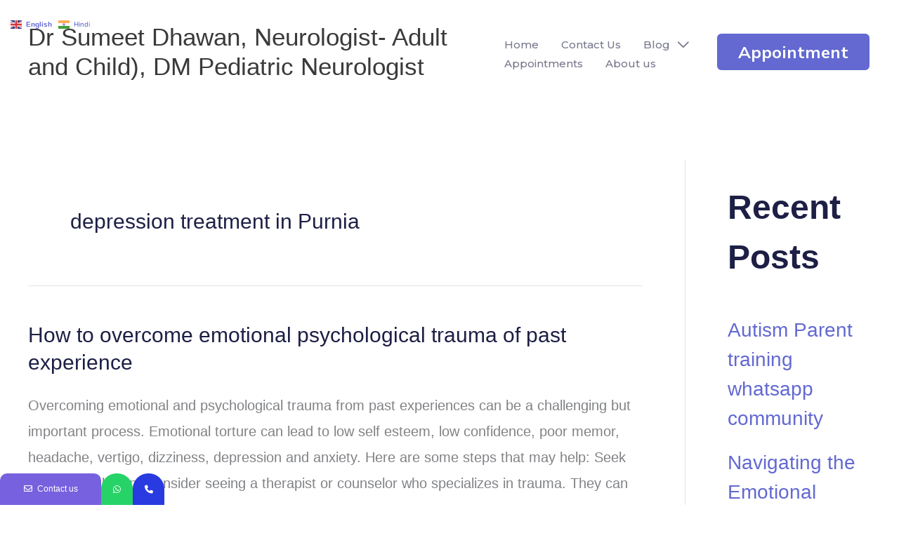

--- FILE ---
content_type: text/html; charset=UTF-8
request_url: https://drsumeet.com/tag/depression-treatment-in-purnia/
body_size: 15182
content:
<!DOCTYPE html>
<html lang="en-US">
<head>
<meta charset="UTF-8">
<meta name="viewport" content="width=device-width, initial-scale=1">
	<link rel="profile" href="https://gmpg.org/xfn/11"> 
				<style>								
					form#stickyelements-form input::-moz-placeholder{
						color: #4F4F4F;
					} 
					form#stickyelements-form input::-ms-input-placeholder{
						color: #4F4F4F					} 
					form#stickyelements-form input::-webkit-input-placeholder{
						color: #4F4F4F					}
					form#stickyelements-form input::placeholder{
						color: #4F4F4F					}
					form#stickyelements-form textarea::placeholder {
						color: #4F4F4F					}
					form#stickyelements-form textarea::-moz-placeholder {
						color: #4F4F4F					}					
			</style>	
			<meta name='robots' content='index, follow, max-image-preview:large, max-snippet:-1, max-video-preview:-1' />

		<!-- Meta Tag Manager -->
		<meta name="keywords" content="migraine specialist " />
		<!-- / Meta Tag Manager -->

	<!-- This site is optimized with the Yoast SEO plugin v26.7 - https://yoast.com/wordpress/plugins/seo/ -->
	<title>depression treatment in Purnia Archives - Dr Sumeet Dhawan, Neurologist- Adult and Child), DM Pediatric Neurologist</title>
	<link rel="canonical" href="https://drsumeet.com/tag/depression-treatment-in-purnia/" />
	<meta property="og:locale" content="en_US" />
	<meta property="og:type" content="article" />
	<meta property="og:title" content="depression treatment in Purnia Archives - Dr Sumeet Dhawan, Neurologist- Adult and Child), DM Pediatric Neurologist" />
	<meta property="og:url" content="https://drsumeet.com/tag/depression-treatment-in-purnia/" />
	<meta property="og:site_name" content="Dr Sumeet Dhawan, Neurologist- Adult and Child), DM Pediatric Neurologist" />
	<meta name="twitter:card" content="summary_large_image" />
	<script type="application/ld+json" class="yoast-schema-graph">{"@context":"https://schema.org","@graph":[{"@type":"CollectionPage","@id":"https://drsumeet.com/tag/depression-treatment-in-purnia/","url":"https://drsumeet.com/tag/depression-treatment-in-purnia/","name":"depression treatment in Purnia Archives - Dr Sumeet Dhawan, Neurologist- Adult and Child), DM Pediatric Neurologist","isPartOf":{"@id":"https://drsumeet.com/#website"},"breadcrumb":{"@id":"https://drsumeet.com/tag/depression-treatment-in-purnia/#breadcrumb"},"inLanguage":"en-US"},{"@type":"BreadcrumbList","@id":"https://drsumeet.com/tag/depression-treatment-in-purnia/#breadcrumb","itemListElement":[{"@type":"ListItem","position":1,"name":"Home","item":"https://drsumeet.com/"},{"@type":"ListItem","position":2,"name":"depression treatment in Purnia"}]},{"@type":"WebSite","@id":"https://drsumeet.com/#website","url":"https://drsumeet.com/","name":"drsumeet.com","description":"Neurologist in Chandigarh Panchkula Mohali","publisher":{"@id":"https://drsumeet.com/#/schema/person/e7a0ec0b4f24ff91ddf6de8f6f7c2469"},"potentialAction":[{"@type":"SearchAction","target":{"@type":"EntryPoint","urlTemplate":"https://drsumeet.com/?s={search_term_string}"},"query-input":{"@type":"PropertyValueSpecification","valueRequired":true,"valueName":"search_term_string"}}],"inLanguage":"en-US"},{"@type":["Person","Organization"],"@id":"https://drsumeet.com/#/schema/person/e7a0ec0b4f24ff91ddf6de8f6f7c2469","name":"srd.sumeet@gmail.com","image":{"@type":"ImageObject","inLanguage":"en-US","@id":"https://drsumeet.com/#/schema/person/image/","url":"https://secure.gravatar.com/avatar/14141f53364827cb2bbeb0a2c5c339624fdf3f53f1f7d78fd6d09565ba1ce912?s=96&d=mm&r=g","contentUrl":"https://secure.gravatar.com/avatar/14141f53364827cb2bbeb0a2c5c339624fdf3f53f1f7d78fd6d09565ba1ce912?s=96&d=mm&r=g","caption":"srd.sumeet@gmail.com"},"logo":{"@id":"https://drsumeet.com/#/schema/person/image/"},"sameAs":["http://drsumeet.com"]}]}</script>
	<!-- / Yoast SEO plugin. -->


<link rel='dns-prefetch' href='//stats.wp.com' />
<link rel='dns-prefetch' href='//fonts.googleapis.com' />
<link rel="alternate" type="application/rss+xml" title="Dr Sumeet Dhawan, Neurologist- Adult and Child), DM Pediatric Neurologist &raquo; Feed" href="https://drsumeet.com/feed/" />
<link rel="alternate" type="application/rss+xml" title="Dr Sumeet Dhawan, Neurologist- Adult and Child), DM Pediatric Neurologist &raquo; Comments Feed" href="https://drsumeet.com/comments/feed/" />
<link rel="alternate" type="application/rss+xml" title="Dr Sumeet Dhawan, Neurologist- Adult and Child), DM Pediatric Neurologist &raquo; depression treatment in Purnia Tag Feed" href="https://drsumeet.com/tag/depression-treatment-in-purnia/feed/" />
		<!-- This site uses the Google Analytics by MonsterInsights plugin v9.11.1 - Using Analytics tracking - https://www.monsterinsights.com/ -->
							<script src="//www.googletagmanager.com/gtag/js?id=G-E8CNVKSK33"  data-cfasync="false" data-wpfc-render="false" async></script>
			<script data-cfasync="false" data-wpfc-render="false">
				var mi_version = '9.11.1';
				var mi_track_user = true;
				var mi_no_track_reason = '';
								var MonsterInsightsDefaultLocations = {"page_location":"https:\/\/drsumeet.com\/tag\/depression-treatment-in-purnia\/"};
								if ( typeof MonsterInsightsPrivacyGuardFilter === 'function' ) {
					var MonsterInsightsLocations = (typeof MonsterInsightsExcludeQuery === 'object') ? MonsterInsightsPrivacyGuardFilter( MonsterInsightsExcludeQuery ) : MonsterInsightsPrivacyGuardFilter( MonsterInsightsDefaultLocations );
				} else {
					var MonsterInsightsLocations = (typeof MonsterInsightsExcludeQuery === 'object') ? MonsterInsightsExcludeQuery : MonsterInsightsDefaultLocations;
				}

								var disableStrs = [
										'ga-disable-G-E8CNVKSK33',
									];

				/* Function to detect opted out users */
				function __gtagTrackerIsOptedOut() {
					for (var index = 0; index < disableStrs.length; index++) {
						if (document.cookie.indexOf(disableStrs[index] + '=true') > -1) {
							return true;
						}
					}

					return false;
				}

				/* Disable tracking if the opt-out cookie exists. */
				if (__gtagTrackerIsOptedOut()) {
					for (var index = 0; index < disableStrs.length; index++) {
						window[disableStrs[index]] = true;
					}
				}

				/* Opt-out function */
				function __gtagTrackerOptout() {
					for (var index = 0; index < disableStrs.length; index++) {
						document.cookie = disableStrs[index] + '=true; expires=Thu, 31 Dec 2099 23:59:59 UTC; path=/';
						window[disableStrs[index]] = true;
					}
				}

				if ('undefined' === typeof gaOptout) {
					function gaOptout() {
						__gtagTrackerOptout();
					}
				}
								window.dataLayer = window.dataLayer || [];

				window.MonsterInsightsDualTracker = {
					helpers: {},
					trackers: {},
				};
				if (mi_track_user) {
					function __gtagDataLayer() {
						dataLayer.push(arguments);
					}

					function __gtagTracker(type, name, parameters) {
						if (!parameters) {
							parameters = {};
						}

						if (parameters.send_to) {
							__gtagDataLayer.apply(null, arguments);
							return;
						}

						if (type === 'event') {
														parameters.send_to = monsterinsights_frontend.v4_id;
							var hookName = name;
							if (typeof parameters['event_category'] !== 'undefined') {
								hookName = parameters['event_category'] + ':' + name;
							}

							if (typeof MonsterInsightsDualTracker.trackers[hookName] !== 'undefined') {
								MonsterInsightsDualTracker.trackers[hookName](parameters);
							} else {
								__gtagDataLayer('event', name, parameters);
							}
							
						} else {
							__gtagDataLayer.apply(null, arguments);
						}
					}

					__gtagTracker('js', new Date());
					__gtagTracker('set', {
						'developer_id.dZGIzZG': true,
											});
					if ( MonsterInsightsLocations.page_location ) {
						__gtagTracker('set', MonsterInsightsLocations);
					}
										__gtagTracker('config', 'G-E8CNVKSK33', {"forceSSL":"true","link_attribution":"true"} );
										window.gtag = __gtagTracker;										(function () {
						/* https://developers.google.com/analytics/devguides/collection/analyticsjs/ */
						/* ga and __gaTracker compatibility shim. */
						var noopfn = function () {
							return null;
						};
						var newtracker = function () {
							return new Tracker();
						};
						var Tracker = function () {
							return null;
						};
						var p = Tracker.prototype;
						p.get = noopfn;
						p.set = noopfn;
						p.send = function () {
							var args = Array.prototype.slice.call(arguments);
							args.unshift('send');
							__gaTracker.apply(null, args);
						};
						var __gaTracker = function () {
							var len = arguments.length;
							if (len === 0) {
								return;
							}
							var f = arguments[len - 1];
							if (typeof f !== 'object' || f === null || typeof f.hitCallback !== 'function') {
								if ('send' === arguments[0]) {
									var hitConverted, hitObject = false, action;
									if ('event' === arguments[1]) {
										if ('undefined' !== typeof arguments[3]) {
											hitObject = {
												'eventAction': arguments[3],
												'eventCategory': arguments[2],
												'eventLabel': arguments[4],
												'value': arguments[5] ? arguments[5] : 1,
											}
										}
									}
									if ('pageview' === arguments[1]) {
										if ('undefined' !== typeof arguments[2]) {
											hitObject = {
												'eventAction': 'page_view',
												'page_path': arguments[2],
											}
										}
									}
									if (typeof arguments[2] === 'object') {
										hitObject = arguments[2];
									}
									if (typeof arguments[5] === 'object') {
										Object.assign(hitObject, arguments[5]);
									}
									if ('undefined' !== typeof arguments[1].hitType) {
										hitObject = arguments[1];
										if ('pageview' === hitObject.hitType) {
											hitObject.eventAction = 'page_view';
										}
									}
									if (hitObject) {
										action = 'timing' === arguments[1].hitType ? 'timing_complete' : hitObject.eventAction;
										hitConverted = mapArgs(hitObject);
										__gtagTracker('event', action, hitConverted);
									}
								}
								return;
							}

							function mapArgs(args) {
								var arg, hit = {};
								var gaMap = {
									'eventCategory': 'event_category',
									'eventAction': 'event_action',
									'eventLabel': 'event_label',
									'eventValue': 'event_value',
									'nonInteraction': 'non_interaction',
									'timingCategory': 'event_category',
									'timingVar': 'name',
									'timingValue': 'value',
									'timingLabel': 'event_label',
									'page': 'page_path',
									'location': 'page_location',
									'title': 'page_title',
									'referrer' : 'page_referrer',
								};
								for (arg in args) {
																		if (!(!args.hasOwnProperty(arg) || !gaMap.hasOwnProperty(arg))) {
										hit[gaMap[arg]] = args[arg];
									} else {
										hit[arg] = args[arg];
									}
								}
								return hit;
							}

							try {
								f.hitCallback();
							} catch (ex) {
							}
						};
						__gaTracker.create = newtracker;
						__gaTracker.getByName = newtracker;
						__gaTracker.getAll = function () {
							return [];
						};
						__gaTracker.remove = noopfn;
						__gaTracker.loaded = true;
						window['__gaTracker'] = __gaTracker;
					})();
									} else {
										console.log("");
					(function () {
						function __gtagTracker() {
							return null;
						}

						window['__gtagTracker'] = __gtagTracker;
						window['gtag'] = __gtagTracker;
					})();
									}
			</script>
							<!-- / Google Analytics by MonsterInsights -->
		<style id='wp-img-auto-sizes-contain-inline-css'>
img:is([sizes=auto i],[sizes^="auto," i]){contain-intrinsic-size:3000px 1500px}
/*# sourceURL=wp-img-auto-sizes-contain-inline-css */
</style>
<style id='create-block-ea-blocks-style-inline-css'>
.wp-block-create-block-ea-blocks{background-color:#21759b;color:#fff;padding:2px}

/*# sourceURL=https://drsumeet.com/wp-content/plugins/easy-appointments/ea-blocks/build/ea-blocks/style-index.css */
</style>
<style id='ea-blocks-ea-fullcalendar-style-inline-css'>
.wp-block-create-block-ea-blocks{background-color:#21759b;color:#fff;padding:2px}

/*# sourceURL=https://drsumeet.com/wp-content/plugins/easy-appointments/ea-blocks/build/ea-fullcalendar/style-index.css */
</style>
<style id='jetpack-sharing-buttons-style-inline-css'>
.jetpack-sharing-buttons__services-list{display:flex;flex-direction:row;flex-wrap:wrap;gap:0;list-style-type:none;margin:5px;padding:0}.jetpack-sharing-buttons__services-list.has-small-icon-size{font-size:12px}.jetpack-sharing-buttons__services-list.has-normal-icon-size{font-size:16px}.jetpack-sharing-buttons__services-list.has-large-icon-size{font-size:24px}.jetpack-sharing-buttons__services-list.has-huge-icon-size{font-size:36px}@media print{.jetpack-sharing-buttons__services-list{display:none!important}}.editor-styles-wrapper .wp-block-jetpack-sharing-buttons{gap:0;padding-inline-start:0}ul.jetpack-sharing-buttons__services-list.has-background{padding:1.25em 2.375em}
/*# sourceURL=https://drsumeet.com/wp-content/plugins/jetpack/_inc/blocks/sharing-buttons/view.css */
</style>
<link rel='stylesheet' id='wpo_min-header-0-css' href='https://drsumeet.com/wp-content/cache/wpo-minify/1767772808/assets/wpo-minify-header-68b3bfdc.min.css' media='all' />
<script id="jquery-js-after">
!function($){"use strict";$(document).ready(function(){$(this).scrollTop()>100&&$(".hfe-scroll-to-top-wrap").removeClass("hfe-scroll-to-top-hide"),$(window).scroll(function(){$(this).scrollTop()<100?$(".hfe-scroll-to-top-wrap").fadeOut(300):$(".hfe-scroll-to-top-wrap").fadeIn(300)}),$(".hfe-scroll-to-top-wrap").on("click",function(){$("html, body").animate({scrollTop:0},300);return!1})})}(jQuery);
!function($){'use strict';$(document).ready(function(){var bar=$('.hfe-reading-progress-bar');if(!bar.length)return;$(window).on('scroll',function(){var s=$(window).scrollTop(),d=$(document).height()-$(window).height(),p=d? s/d*100:0;bar.css('width',p+'%')});});}(jQuery);
//# sourceURL=jquery-js-after
</script>
<script src="https://drsumeet.com/wp-content/cache/wpo-minify/1767772808/assets/wpo-minify-header-8ddb0904.min.js" id="wpo_min-header-0-js"></script>
<script src="https://drsumeet.com/wp-content/cache/wpo-minify/1767772808/assets/wpo-minify-header-ceb60cc1.min.js" id="wpo_min-header-1-js" async data-wp-strategy="async"></script>
<script src="https://drsumeet.com/wp-content/cache/wpo-minify/1767772808/assets/wpo-minify-header-06691fe9.min.js" id="wpo_min-header-2-js"></script>
<link rel="https://api.w.org/" href="https://drsumeet.com/wp-json/" /><link rel="alternate" title="JSON" type="application/json" href="https://drsumeet.com/wp-json/wp/v2/tags/1114" /><link rel="EditURI" type="application/rsd+xml" title="RSD" href="https://drsumeet.com/xmlrpc.php?rsd" />
<meta name="generator" content="WordPress 6.9" />
	<style>img#wpstats{display:none}</style>
		<meta name="generator" content="Elementor 3.34.1; features: e_font_icon_svg, additional_custom_breakpoints; settings: css_print_method-external, google_font-enabled, font_display-auto">
			<style>
				.e-con.e-parent:nth-of-type(n+4):not(.e-lazyloaded):not(.e-no-lazyload),
				.e-con.e-parent:nth-of-type(n+4):not(.e-lazyloaded):not(.e-no-lazyload) * {
					background-image: none !important;
				}
				@media screen and (max-height: 1024px) {
					.e-con.e-parent:nth-of-type(n+3):not(.e-lazyloaded):not(.e-no-lazyload),
					.e-con.e-parent:nth-of-type(n+3):not(.e-lazyloaded):not(.e-no-lazyload) * {
						background-image: none !important;
					}
				}
				@media screen and (max-height: 640px) {
					.e-con.e-parent:nth-of-type(n+2):not(.e-lazyloaded):not(.e-no-lazyload),
					.e-con.e-parent:nth-of-type(n+2):not(.e-lazyloaded):not(.e-no-lazyload) * {
						background-image: none !important;
					}
				}
			</style>
			<!-- Call Now Button 1.5.5 (https://callnowbutton.com) [renderer:cloud, id:domain_481f957a_0366_477e_b5e2_e0c5b933eac1]-->
<script data-cnb-version="1.5.5" type="text/javascript" async="async" src="https://user.callnowbutton.com/domain_481f957a_0366_477e_b5e2_e0c5b933eac1.js"></script>
</head>

<body itemtype='https://schema.org/Blog' itemscope='itemscope' class="archive tag tag-depression-treatment-in-purnia tag-1114 wp-embed-responsive wp-theme-astra eio-default ehf-template-astra ehf-stylesheet-astra ast-desktop ast-plain-container ast-right-sidebar astra-4.12.0 group-blog ast-inherit-site-logo-transparent ast-hfb-header elementor-default elementor-kit-8">

<a
	class="skip-link screen-reader-text"
	href="#content">
		Skip to content</a>

<div
class="hfeed site" id="page">
			<header
		class="site-header ast-primary-submenu-animation-fade header-main-layout-1 ast-primary-menu-enabled ast-logo-title-inline ast-hide-custom-menu-mobile ast-builder-menu-toggle-icon ast-mobile-header-inline" id="masthead" itemtype="https://schema.org/WPHeader" itemscope="itemscope" itemid="#masthead"		>
			<div id="ast-desktop-header" data-toggle-type="dropdown">
		<div class="ast-main-header-wrap main-header-bar-wrap ">
		<div class="ast-primary-header-bar ast-primary-header main-header-bar site-header-focus-item" data-section="section-primary-header-builder">
						<div class="site-primary-header-wrap ast-builder-grid-row-container site-header-focus-item ast-container" data-section="section-primary-header-builder">
				<div class="ast-builder-grid-row ast-builder-grid-row-has-sides ast-builder-grid-row-no-center">
											<div class="site-header-primary-section-left site-header-section ast-flex site-header-section-left">
									<div class="ast-builder-layout-element ast-flex site-header-focus-item" data-section="title_tagline">
							<div
				class="site-branding ast-site-identity" itemtype="https://schema.org/Organization" itemscope="itemscope"				>
					<div class="ast-site-title-wrap">
						<span class="site-title" itemprop="name">
				<a href="https://drsumeet.com/" rel="home" itemprop="url" >
					Dr Sumeet Dhawan, Neurologist- Adult and Child), DM Pediatric Neurologist
				</a>
			</span>
						
				</div>				</div>
			<!-- .site-branding -->
					</div>
				<div class="ast-builder-menu-1 ast-builder-menu ast-flex ast-builder-menu-1-focus-item ast-builder-layout-element site-header-focus-item" data-section="section-hb-menu-1">
			<div class="ast-main-header-bar-alignment"><div class="main-header-bar-navigation"><nav class="site-navigation ast-flex-grow-1 navigation-accessibility site-header-focus-item" id="primary-site-navigation-desktop" aria-label="Primary Site Navigation" itemtype="https://schema.org/SiteNavigationElement" itemscope="itemscope"><div class="main-navigation ast-inline-flex"><ul id="ast-hf-menu-1" class="main-header-menu ast-menu-shadow ast-nav-menu ast-flex  submenu-with-border astra-menu-animation-fade  stack-on-mobile"><li id="menu-item-441" class="menu-item menu-item-type-post_type menu-item-object-page menu-item-home menu-item-441"><a href="https://drsumeet.com/" class="menu-link">Home</a></li>
<li id="menu-item-529" class="menu-item menu-item-type-post_type menu-item-object-page menu-item-529"><a href="https://drsumeet.com/contact-us/" class="menu-link">Contact Us</a></li>
<li id="menu-item-771" class="menu-item menu-item-type-post_type menu-item-object-page current_page_parent menu-item-has-children menu-item-771"><a aria-expanded="false" href="https://drsumeet.com/blog/" class="menu-link">Blog</a><button class="ast-menu-toggle" aria-expanded="false" aria-label="Toggle Menu"><span class="ast-icon icon-arrow"></span></button>
<ul class="sub-menu">
	<li id="menu-item-1633" class="menu-item menu-item-type-taxonomy menu-item-object-category menu-item-1633"><a href="https://drsumeet.com/category/asd-autism/" class="menu-link">Autism</a></li>
	<li id="menu-item-1634" class="menu-item menu-item-type-taxonomy menu-item-object-category menu-item-1634"><a href="https://drsumeet.com/category/epilepsy-seizures-and-fits/" class="menu-link">Epilepsy, Seizures and Fits</a></li>
</ul>
</li>
<li id="menu-item-900" class="menu-item menu-item-type-post_type menu-item-object-page menu-item-900"><a href="https://drsumeet.com/appointments/" class="menu-link">Appointments</a></li>
<li id="menu-item-772" class="menu-item menu-item-type-post_type menu-item-object-page menu-item-772"><a href="https://drsumeet.com/about-us/" class="menu-link">About us</a></li>
</ul></div></nav></div></div>		</div>
								</div>
																								<div class="site-header-primary-section-right site-header-section ast-flex ast-grid-right-section">
										<div class="ast-builder-layout-element ast-flex site-header-focus-item ast-header-button-1" data-section="section-hb-button-1">
			<div class="ast-builder-button-wrap ast-builder-button-size-"><a class="ast-custom-button-link" href="https://rzp.io/l/QnXtB3Lf" target="_blank"  role="button" aria-label="Appointment" >
				<div class="ast-custom-button">Appointment</div>
			</a><a class="menu-link" href="https://rzp.io/l/QnXtB3Lf" target="_blank" >Appointment</a></div>		</div>
									</div>
												</div>
					</div>
								</div>
			</div>
	</div> <!-- Main Header Bar Wrap -->
<div id="ast-mobile-header" class="ast-mobile-header-wrap " data-type="dropdown">
		<div class="ast-main-header-wrap main-header-bar-wrap" >
		<div class="ast-primary-header-bar ast-primary-header main-header-bar site-primary-header-wrap site-header-focus-item ast-builder-grid-row-layout-default ast-builder-grid-row-tablet-layout-default ast-builder-grid-row-mobile-layout-default" data-section="section-primary-header-builder">
									<div class="ast-builder-grid-row ast-builder-grid-row-has-sides ast-builder-grid-row-no-center">
													<div class="site-header-primary-section-left site-header-section ast-flex site-header-section-left">
										<div class="ast-builder-layout-element ast-flex site-header-focus-item" data-section="title_tagline">
							<div
				class="site-branding ast-site-identity" itemtype="https://schema.org/Organization" itemscope="itemscope"				>
					<div class="ast-site-title-wrap">
						<span class="site-title" itemprop="name">
				<a href="https://drsumeet.com/" rel="home" itemprop="url" >
					Dr Sumeet Dhawan, Neurologist- Adult and Child), DM Pediatric Neurologist
				</a>
			</span>
						
				</div>				</div>
			<!-- .site-branding -->
					</div>
									</div>
																									<div class="site-header-primary-section-right site-header-section ast-flex ast-grid-right-section">
										<div class="ast-builder-layout-element ast-flex site-header-focus-item" data-section="section-header-mobile-trigger">
						<div class="ast-button-wrap">
				<button type="button" class="menu-toggle main-header-menu-toggle ast-mobile-menu-trigger-outline"   aria-expanded="false" aria-label="Main menu toggle">
					<span class="mobile-menu-toggle-icon">
						<span aria-hidden="true" class="ahfb-svg-iconset ast-inline-flex svg-baseline"><svg class='ast-mobile-svg ast-menu-svg' fill='currentColor' version='1.1' xmlns='http://www.w3.org/2000/svg' width='24' height='24' viewBox='0 0 24 24'><path d='M3 13h18c0.552 0 1-0.448 1-1s-0.448-1-1-1h-18c-0.552 0-1 0.448-1 1s0.448 1 1 1zM3 7h18c0.552 0 1-0.448 1-1s-0.448-1-1-1h-18c-0.552 0-1 0.448-1 1s0.448 1 1 1zM3 19h18c0.552 0 1-0.448 1-1s-0.448-1-1-1h-18c-0.552 0-1 0.448-1 1s0.448 1 1 1z'></path></svg></span><span aria-hidden="true" class="ahfb-svg-iconset ast-inline-flex svg-baseline"><svg class='ast-mobile-svg ast-close-svg' fill='currentColor' version='1.1' xmlns='http://www.w3.org/2000/svg' width='24' height='24' viewBox='0 0 24 24'><path d='M5.293 6.707l5.293 5.293-5.293 5.293c-0.391 0.391-0.391 1.024 0 1.414s1.024 0.391 1.414 0l5.293-5.293 5.293 5.293c0.391 0.391 1.024 0.391 1.414 0s0.391-1.024 0-1.414l-5.293-5.293 5.293-5.293c0.391-0.391 0.391-1.024 0-1.414s-1.024-0.391-1.414 0l-5.293 5.293-5.293-5.293c-0.391-0.391-1.024-0.391-1.414 0s-0.391 1.024 0 1.414z'></path></svg></span>					</span>
									</button>
			</div>
					</div>
									</div>
											</div>
						</div>
	</div>
				<div class="ast-mobile-header-content content-align-flex-start ">
						<div class="ast-builder-menu-mobile ast-builder-menu ast-builder-menu-mobile-focus-item ast-builder-layout-element site-header-focus-item" data-section="section-header-mobile-menu">
			<div class="ast-main-header-bar-alignment"><div class="main-header-bar-navigation"><nav class="site-navigation ast-flex-grow-1 navigation-accessibility site-header-focus-item" id="ast-mobile-site-navigation" aria-label="Site Navigation: Main" itemtype="https://schema.org/SiteNavigationElement" itemscope="itemscope"><div class="main-navigation"><ul id="ast-hf-mobile-menu" class="main-header-menu ast-nav-menu ast-flex  submenu-with-border astra-menu-animation-fade  stack-on-mobile"><li class="menu-item menu-item-type-post_type menu-item-object-page menu-item-home menu-item-441"><a href="https://drsumeet.com/" class="menu-link">Home</a></li>
<li class="menu-item menu-item-type-post_type menu-item-object-page menu-item-529"><a href="https://drsumeet.com/contact-us/" class="menu-link">Contact Us</a></li>
<li class="menu-item menu-item-type-post_type menu-item-object-page current_page_parent menu-item-has-children menu-item-771"><a aria-expanded="false" href="https://drsumeet.com/blog/" class="menu-link">Blog</a><button class="ast-menu-toggle" aria-expanded="false" aria-label="Toggle Menu"><span class="ast-icon icon-arrow"></span></button>
<ul class="sub-menu">
	<li class="menu-item menu-item-type-taxonomy menu-item-object-category menu-item-1633"><a href="https://drsumeet.com/category/asd-autism/" class="menu-link">Autism</a></li>
	<li class="menu-item menu-item-type-taxonomy menu-item-object-category menu-item-1634"><a href="https://drsumeet.com/category/epilepsy-seizures-and-fits/" class="menu-link">Epilepsy, Seizures and Fits</a></li>
</ul>
</li>
<li class="menu-item menu-item-type-post_type menu-item-object-page menu-item-900"><a href="https://drsumeet.com/appointments/" class="menu-link">Appointments</a></li>
<li class="menu-item menu-item-type-post_type menu-item-object-page menu-item-772"><a href="https://drsumeet.com/about-us/" class="menu-link">About us</a></li>
</ul></div></nav></div></div>		</div>
					</div>
			</div>
		</header><!-- #masthead -->
			<div id="content" class="site-content">
		<div class="ast-container">
		

	<div id="primary" class="content-area primary">

		
				<section class="ast-archive-description">
			<h1 class="page-title ast-archive-title">depression treatment in Purnia</h1>		</section>
	
					<main id="main" class="site-main">
				<div class="ast-row"><article
class="post-3507 post type-post status-publish format-standard hentry category-depression-anxiety tag-depression-treatment-in-adelaide tag-depression-treatment-in-agar-malwa tag-depression-treatment-in-agra tag-depression-treatment-in-ahmedabad tag-depression-treatment-in-ahmednagar tag-depression-treatment-in-ajmer tag-depression-treatment-in-akola tag-depression-treatment-in-aligarh tag-depression-treatment-in-alirajpur tag-depression-treatment-in-allahabad tag-depression-treatment-in-almora tag-depression-treatment-in-alwar tag-depression-treatment-in-ambala tag-depression-treatment-in-ambedkar-nagar tag-depression-treatment-in-america tag-depression-treatment-in-amethi tag-depression-treatment-in-amravati tag-depression-treatment-in-amreli tag-depression-treatment-in-amroha tag-depression-treatment-in-amsterdam tag-depression-treatment-in-anand tag-depression-treatment-in-anantnag tag-depression-treatment-in-andaman tag-depression-treatment-in-angul tag-depression-treatment-in-anuppur tag-depression-treatment-in-araria tag-depression-treatment-in-aravalli tag-depression-treatment-in-arwal tag-depression-treatment-in-ashoknagar tag-depression-treatment-in-auckland tag-depression-treatment-in-auraiya tag-depression-treatment-in-aurangabad tag-depression-treatment-in-australia tag-depression-treatment-in-azamgarh tag-depression-treatment-in-badaun tag-depression-treatment-in-bageshwar tag-depression-treatment-in-bagpat tag-depression-treatment-in-bahraich tag-depression-treatment-in-balaghat tag-depression-treatment-in-balangir tag-depression-treatment-in-balasore-baleswar tag-depression-treatment-in-ballia tag-depression-treatment-in-balod tag-depression-treatment-in-baloda-bazar tag-depression-treatment-in-balrampur tag-depression-treatment-in-banaskantha tag-depression-treatment-in-banda-district tag-depression-treatment-in-bandipora tag-depression-treatment-in-bangalore tag-depression-treatment-in-banka tag-depression-treatment-in-banswara tag-depression-treatment-in-barabanki tag-depression-treatment-in-baramulla tag-depression-treatment-in-baran tag-depression-treatment-in-bareilly tag-depression-treatment-in-bargarh tag-depression-treatment-in-barmer tag-depression-treatment-in-barnala tag-depression-treatment-in-barwan tag-depression-treatment-in-bastar tag-depression-treatment-in-basti tag-depression-treatment-in-beed tag-depression-treatment-in-begusarai tag-depression-treatment-in-bemetara tag-depression-treatment-in-betul tag-depression-treatment-in-bhadrak tag-depression-treatment-in-bhagalpur tag-depression-treatment-in-bhandara tag-depression-treatment-in-bharatpur tag-depression-treatment-in-bharuch tag-depression-treatment-in-bhatinda tag-depression-treatment-in-bhavnagar tag-depression-treatment-in-bhilwara tag-depression-treatment-in-bhind tag-depression-treatment-in-bhiwani tag-depression-treatment-in-bhojpur tag-depression-treatment-in-bhopal tag-depression-treatment-in-bhubaneshwar tag-depression-treatment-in-bihar tag-depression-treatment-in-bijapur tag-depression-treatment-in-bijnor tag-depression-treatment-in-bikaner tag-depression-treatment-in-bilaspur tag-depression-treatment-in-birmingham tag-depression-treatment-in-bokaro tag-depression-treatment-in-boston tag-depression-treatment-in-botad tag-depression-treatment-in-boudh-baudh tag-depression-treatment-in-brisbane tag-depression-treatment-in-budgam tag-depression-treatment-in-bulandshahr tag-depression-treatment-in-buldhana tag-depression-treatment-in-bundi tag-depression-treatment-in-burhanpur tag-depression-treatment-in-buxar tag-depression-treatment-in-cambridge tag-depression-treatment-in-canada tag-depression-treatment-in-chamba tag-depression-treatment-in-chamoli tag-depression-treatment-in-champawat tag-depression-treatment-in-chandaulivaranasi-dehat tag-depression-treatment-in-chandigarh tag-depression-treatment-in-chandrapur tag-depression-treatment-in-chatra tag-depression-treatment-in-chennai tag-depression-treatment-in-chhatarpur tag-depression-treatment-in-chhindwara tag-depression-treatment-in-chhota-udaipur tag-depression-treatment-in-chitrakoot tag-depression-treatment-in-chittorgarh tag-depression-treatment-in-churu tag-depression-treatment-in-cuttack tag-depression-treatment-in-dahod tag-depression-treatment-in-damoh tag-depression-treatment-in-dang tag-depression-treatment-in-dantewada tag-depression-treatment-in-darbhanga tag-depression-treatment-in-datia tag-depression-treatment-in-dausa tag-depression-treatment-in-dehradun tag-depression-treatment-in-delhi tag-depression-treatment-in-deogarh-debagarh tag-depression-treatment-in-deoghar tag-depression-treatment-in-deoria tag-depression-treatment-in-devbhoomi-dwarka tag-depression-treatment-in-dewas tag-depression-treatment-in-dhamtari tag-depression-treatment-in-dhanbad tag-depression-treatment-in-dhar tag-depression-treatment-in-dhenkanal tag-depression-treatment-in-dholpur tag-depression-treatment-in-dhule tag-depression-treatment-in-dindori tag-depression-treatment-in-doda tag-depression-treatment-in-dumka tag-depression-treatment-in-dungarpur tag-depression-treatment-in-durg tag-depression-treatment-in-east-champaran tag-depression-treatment-in-east-nimar tag-depression-treatment-in-east-singhbhum tag-depression-treatment-in-etah tag-depression-treatment-in-etawah tag-depression-treatment-in-faizabad tag-depression-treatment-in-faridabad tag-depression-treatment-in-farrukhabad tag-depression-treatment-in-fatehabad tag-depression-treatment-in-fatehgarh tag-depression-treatment-in-fatehpur tag-depression-treatment-in-fazilka tag-depression-treatment-in-firozabad tag-depression-treatment-in-firozpur tag-depression-treatment-in-gadchiroli tag-depression-treatment-in-gajapati tag-depression-treatment-in-ganderbal tag-depression-treatment-in-gandhinagar tag-depression-treatment-in-ganganagar tag-depression-treatment-in-ganjam tag-depression-treatment-in-garhwa tag-depression-treatment-in-gariaband tag-depression-treatment-in-gautam-buddha-nagar tag-depression-treatment-in-gaya tag-depression-treatment-in-geneva tag-depression-treatment-in-ghaziabad tag-depression-treatment-in-ghazipur tag-depression-treatment-in-gir-somnath tag-depression-treatment-in-giridih tag-depression-treatment-in-glasgow tag-depression-treatment-in-goa tag-depression-treatment-in-godda tag-depression-treatment-in-gonda tag-depression-treatment-in-gondia tag-depression-treatment-in-gopalganj tag-depression-treatment-in-gorakhpur tag-depression-treatment-in-gumla tag-depression-treatment-in-guna tag-depression-treatment-in-gurdaspur tag-depression-treatment-in-gwalior tag-depression-treatment-in-hamirpur tag-depression-treatment-in-hanumangarh tag-depression-treatment-in-hapur-district tag-depression-treatment-in-harda tag-depression-treatment-in-hardoi tag-depression-treatment-in-haridwar tag-depression-treatment-in-hathras tag-depression-treatment-in-hazaribagh tag-depression-treatment-in-hingoli tag-depression-treatment-in-hissar tag-depression-treatment-in-hoshangabad tag-depression-treatment-in-hoshiapur tag-depression-treatment-in-hyderabad tag-depression-treatment-in-india tag-depression-treatment-in-indore tag-depression-treatment-in-italy tag-depression-treatment-in-jabalpur tag-depression-treatment-in-jagatsinghapur tag-depression-treatment-in-jaipur tag-depression-treatment-in-jaisalmer tag-depression-treatment-in-jajpur tag-depression-treatment-in-jalgaon tag-depression-treatment-in-jalna tag-depression-treatment-in-jalor tag-depression-treatment-in-jammu tag-depression-treatment-in-jamnagar tag-depression-treatment-in-jamtara tag-depression-treatment-in-jamui tag-depression-treatment-in-janjgir-champa tag-depression-treatment-in-jashpur tag-depression-treatment-in-jaunpur-district tag-depression-treatment-in-jehanabad tag-depression-treatment-in-jhabua tag-depression-treatment-in-jhalawar tag-depression-treatment-in-jhansi tag-depression-treatment-in-jharsuguda tag-depression-treatment-in-jhunjhunu tag-depression-treatment-in-jind tag-depression-treatment-in-jodhpur tag-depression-treatment-in-junagadh tag-depression-treatment-in-kabirdham tag-depression-treatment-in-kaimur tag-depression-treatment-in-kaithal tag-depression-treatment-in-kalahandi tag-depression-treatment-in-kalka tag-depression-treatment-in-kandhamal tag-depression-treatment-in-kangra tag-depression-treatment-in-kanker tag-depression-treatment-in-kannauj tag-depression-treatment-in-kanpur-dehat tag-depression-treatment-in-kanpur-nagar tag-depression-treatment-in-kapurthala tag-depression-treatment-in-karauli tag-depression-treatment-in-kargil tag-depression-treatment-in-karnal tag-depression-treatment-in-kasganj tag-depression-treatment-in-kathua tag-depression-treatment-in-katihar tag-depression-treatment-in-katni tag-depression-treatment-in-kaushambi tag-depression-treatment-in-kendrapara tag-depression-treatment-in-keonjhar-kendujhar tag-depression-treatment-in-khagaria tag-depression-treatment-in-kheda tag-depression-treatment-in-khordha tag-depression-treatment-in-khunti tag-depression-treatment-in-kinnaur tag-depression-treatment-in-kishanganj tag-depression-treatment-in-kishwar tag-depression-treatment-in-kochi tag-depression-treatment-in-koderma tag-depression-treatment-in-kolhapur tag-depression-treatment-in-kolkata tag-depression-treatment-in-kondagaon tag-depression-treatment-in-koraput tag-depression-treatment-in-korba tag-depression-treatment-in-koriya tag-depression-treatment-in-kota tag-depression-treatment-in-kupwara tag-depression-treatment-in-kurukshetra tag-depression-treatment-in-kushinagar tag-depression-treatment-in-kutch tag-depression-treatment-in-ladakh tag-depression-treatment-in-lahaul tag-depression-treatment-in-lakhimpur-kheri tag-depression-treatment-in-lakhisarai tag-depression-treatment-in-lakshadweep tag-depression-treatment-in-lalitpur tag-depression-treatment-in-latehar tag-depression-treatment-in-latur tag-depression-treatment-in-leh tag-depression-treatment-in-leicester tag-depression-treatment-in-lohardaga tag-depression-treatment-in-london tag-depression-treatment-in-lucknow tag-depression-treatment-in-madhepura tag-depression-treatment-in-madhubani tag-depression-treatment-in-maharajganj tag-depression-treatment-in-maharashtra tag-depression-treatment-in-mahasamund tag-depression-treatment-in-mahisagar tag-depression-treatment-in-mahoba tag-depression-treatment-in-mainpuri tag-depression-treatment-in-malkangiri tag-depression-treatment-in-manali tag-depression-treatment-in-manchester tag-depression-treatment-in-mandi tag-depression-treatment-in-mandla tag-depression-treatment-in-mandsaur tag-depression-treatment-in-manhattan tag-depression-treatment-in-mansa tag-depression-treatment-in-mathura tag-depression-treatment-in-mau tag-depression-treatment-in-mayurbhanj tag-depression-treatment-in-meerut tag-depression-treatment-in-mehsana tag-depression-treatment-in-melbourne tag-depression-treatment-in-mirzapur tag-depression-treatment-in-moga tag-depression-treatment-in-mohali tag-depression-treatment-in-montreal tag-depression-treatment-in-moradabad tag-depression-treatment-in-morbi tag-depression-treatment-in-morena tag-depression-treatment-in-muktsar-sahib tag-depression-treatment-in-mumbai tag-depression-treatment-in-mumbai-city tag-depression-treatment-in-mumbai-suburban tag-depression-treatment-in-mungeli tag-depression-treatment-in-munger tag-depression-treatment-in-muzaffarnagar tag-depression-treatment-in-muzaffarpur tag-depression-treatment-in-nabarangpur tag-depression-treatment-in-nagaur tag-depression-treatment-in-nagpur tag-depression-treatment-in-nainital tag-depression-treatment-in-nalanda tag-depression-treatment-in-name-of-district tag-depression-treatment-in-nanded tag-depression-treatment-in-nandurbar tag-depression-treatment-in-nangal tag-depression-treatment-in-narayanpur tag-depression-treatment-in-narmada tag-depression-treatment-in-narsinghpur tag-depression-treatment-in-narwana tag-depression-treatment-in-nashik tag-depression-treatment-in-navsari tag-depression-treatment-in-nawada tag-depression-treatment-in-nawasehar tag-depression-treatment-in-nayagarh tag-depression-treatment-in-neemuch tag-depression-treatment-in-new-jersey tag-depression-treatment-in-new-york tag-depression-treatment-in-new-zealand tag-depression-treatment-in-niwari tag-depression-treatment-in-nuapada tag-depression-treatment-in-nurpur-bedi tag-depression-treatment-in-orissa tag-depression-treatment-in-osmanabad tag-depression-treatment-in-ottawa tag-depression-treatment-in-oxford tag-depression-treatment-in-pakur tag-depression-treatment-in-palamu tag-depression-treatment-in-palghar tag-depression-treatment-in-pali tag-depression-treatment-in-panchkula-depression-treatment-in-kharar tag-depression-treatment-in-panchmahal tag-depression-treatment-in-panipat tag-depression-treatment-in-panna tag-depression-treatment-in-parbhani tag-depression-treatment-in-paris tag-depression-treatment-in-patan tag-depression-treatment-in-pathankot tag-depression-treatment-in-patna tag-depression-treatment-in-pauri-garhwal tag-depression-treatment-in-perth tag-depression-treatment-in-pilibhit tag-depression-treatment-in-pinjore tag-depression-treatment-in-pithoragarh tag-depression-treatment-in-poonch tag-depression-treatment-in-porbandar tag-depression-treatment-in-pratapgarh tag-depression-treatment-in-prayagraj tag-depression-treatment-in-pulwama tag-depression-treatment-in-pune tag-depression-treatment-in-puri tag-depression-treatment-in-purnia tag-depression-treatment-in-quebec-city tag-depression-treatment-in-rae-bareli tag-depression-treatment-in-raigad tag-depression-treatment-in-raigarh tag-depression-treatment-in-raipur tag-depression-treatment-in-raisen tag-depression-treatment-in-rajasthan tag-depression-treatment-in-rajgarh tag-depression-treatment-in-rajkot tag-depression-treatment-in-rajnandgaon tag-depression-treatment-in-rajouri tag-depression-treatment-in-rajpura tag-depression-treatment-in-rajsamand tag-depression-treatment-in-ramban tag-depression-treatment-in-ramgarh tag-depression-treatment-in-rampur tag-depression-treatment-in-ranchi tag-depression-treatment-in-ratlam tag-depression-treatment-in-ratnagiri tag-depression-treatment-in-rayagada tag-depression-treatment-in-reasi tag-depression-treatment-in-rewa tag-depression-treatment-in-rohtak tag-depression-treatment-in-rohtas tag-depression-treatment-in-ropar tag-depression-treatment-in-rudraprayag tag-depression-treatment-in-rupnagar tag-depression-treatment-in-sabarkantha tag-depression-treatment-in-sagar tag-depression-treatment-in-saharanpur tag-depression-treatment-in-saharsa tag-depression-treatment-in-sahebganj tag-depression-treatment-in-sahibzada-ajit-singh-nagar tag-depression-treatment-in-samastipur tag-depression-treatment-in-samba tag-depression-treatment-in-sambalpur tag-depression-treatment-in-sambhal tag-depression-treatment-in-sangli tag-depression-treatment-in-sant-kabir-nagar tag-depression-treatment-in-sant-ravidas-nagar tag-depression-treatment-in-saran tag-depression-treatment-in-satara tag-depression-treatment-in-satna tag-depression-treatment-in-sawai-madhopur tag-depression-treatment-in-scotland tag-depression-treatment-in-sehore tag-depression-treatment-in-seoni tag-depression-treatment-in-seraikela tag-depression-treatment-in-shahdol tag-depression-treatment-in-shahid-bhagat-singh-nagar tag-depression-treatment-in-shahjahanpur tag-depression-treatment-in-shajapur tag-depression-treatment-in-shamli tag-depression-treatment-in-sheikhpura tag-depression-treatment-in-sheohar tag-depression-treatment-in-sheopur tag-depression-treatment-in-shimla tag-depression-treatment-in-shivpuri tag-depression-treatment-in-shopian tag-depression-treatment-in-shravasti tag-depression-treatment-in-siddharthnagar tag-depression-treatment-in-sidhi tag-depression-treatment-in-sikar tag-depression-treatment-in-simdega tag-depression-treatment-in-sindhudurg tag-depression-treatment-in-singrauli tag-depression-treatment-in-sirmaur tag-depression-treatment-in-sirohi tag-depression-treatment-in-sirsa tag-depression-treatment-in-sitamarhi tag-depression-treatment-in-sitapur tag-depression-treatment-in-siwan tag-depression-treatment-in-solan tag-depression-treatment-in-solapur tag-depression-treatment-in-sonbhadra tag-depression-treatment-in-sonipat tag-depression-treatment-in-spiti tag-depression-treatment-in-sri-ganganagar tag-depression-treatment-in-srinagar tag-depression-treatment-in-subarnapur-sonepur tag-depression-treatment-in-sukma tag-depression-treatment-in-sultanpur tag-depression-treatment-in-sundargarh tag-depression-treatment-in-supaul tag-depression-treatment-in-surajpur tag-depression-treatment-in-surat tag-depression-treatment-in-surendranagar tag-depression-treatment-in-surguja tag-depression-treatment-in-switzerland tag-depression-treatment-in-sydney tag-depression-treatment-in-tapi tag-depression-treatment-in-taran-taran tag-depression-treatment-in-tehri-garhwal tag-depression-treatment-in-texas tag-depression-treatment-in-thane tag-depression-treatment-in-tikamgarh tag-depression-treatment-in-tohana tag-depression-treatment-in-tonk tag-depression-treatment-in-toronto tag-depression-treatment-in-trivandrum tag-depression-treatment-in-udaipur tag-depression-treatment-in-udham-singh-nagar tag-depression-treatment-in-udhampur tag-depression-treatment-in-ujjain tag-depression-treatment-in-umaria tag-depression-treatment-in-una tag-depression-treatment-in-unnao tag-depression-treatment-in-up tag-depression-treatment-in-usa tag-depression-treatment-in-uttarkashi tag-depression-treatment-in-vadodara tag-depression-treatment-in-vaishali tag-depression-treatment-in-valsad tag-depression-treatment-in-vancouver tag-depression-treatment-in-varanasi-kashi tag-depression-treatment-in-vidisha tag-depression-treatment-in-wales tag-depression-treatment-in-wardha tag-depression-treatment-in-washim tag-depression-treatment-in-washington tag-depression-treatment-in-wellington tag-depression-treatment-in-west-champaran tag-depression-treatment-in-west-nimar tag-depression-treatment-in-west-singhbhum tag-depression-treatment-in-yavatmal tag-depression-treatment-in-zirakpur tag-depression-treatment-in-zurich ast-col-sm-12 ast-article-post" id="post-3507" itemtype="https://schema.org/CreativeWork" itemscope="itemscope">
		<div class="ast-post-format- ast-no-thumb blog-layout-1 ast-article-inner">
	<div class="post-content ast-col-md-12" >
		<h2 class="entry-title ast-blog-single-element" itemprop="headline"><a href="https://drsumeet.com/how-to-overcome-emotional-psychological-trauma-of-past-experience/" rel="bookmark">How to overcome emotional psychological trauma of past experience</a></h2>		<header class="entry-header ast-blog-single-element ast-blog-meta-container">
					</header><!-- .entry-header -->
		<div class="ast-blog-featured-section post-thumb ast-blog-single-element"></div>			<div class="ast-excerpt-container ast-blog-single-element">
				<p>Overcoming emotional and psychological trauma from past experiences can be a challenging but important process. Emotional torture can lead to low self esteem, low confidence, poor memor, headache, vertigo, dizziness, depression and anxiety. Here are some steps that may help: Seek Professional Help: Consider seeing a therapist or counselor who specializes in trauma. They can [&hellip;]</p>
			</div>
		<p class="ast-blog-single-element ast-read-more-container read-more"> <a class="" href="https://drsumeet.com/how-to-overcome-emotional-psychological-trauma-of-past-experience/"> <span class="screen-reader-text">How to overcome emotional psychological trauma of past experience</span> Read More »</a></p>		<div class="entry-content clear"
		itemprop="text"		>
					</div><!-- .entry-content .clear -->
	</div><!-- .post-content -->
</div> <!-- .blog-layout-1 -->
	</article><!-- #post-## -->
</div>			</main><!-- #main -->
			
		
		
	</div><!-- #primary -->


	<div class="widget-area secondary" id="secondary" itemtype="https://schema.org/WPSideBar" itemscope="itemscope">
	<div class="sidebar-main" >
		
		
		<aside id="recent-posts-3" class="widget widget_recent_entries">
		<h2 class="widget-title">Recent Posts</h2><nav aria-label="Recent Posts">
		<ul>
											<li>
					<a href="https://drsumeet.com/autism-parent-training-whatsapp-community/">Autism Parent training whatsapp community</a>
									</li>
											<li>
					<a href="https://drsumeet.com/navigating-the-emotional-storm-a-comprehensive-guide-to-understanding-mood-swings-in-adolescence/">Navigating the Emotional Storm: A Comprehensive Guide to Understanding Mood Swings in Adolescence</a>
									</li>
											<li>
					<a href="https://drsumeet.com/decoding-your-childs-behavior-when-to-seek-help-from-a-pediatric-neurologist-and-child-psychiatrist/">Decoding Your Child&#8217;s Behavior: When to Seek Help from a Pediatric Neurologist and Child Psychiatrist</a>
									</li>
											<li>
					<a href="https://drsumeet.com/can-i-still-drive-if-i-have-epilepsy-a-guide-to-safe-driving-with-epilepsy/">Can I Still Drive If I Have Epilepsy? A Guide to Safe Driving with Epilepsy</a>
									</li>
											<li>
					<a href="https://drsumeet.com/finding-love-and-building-a-life-marriage-and-epilepsy/">Finding Love and Building a Life: Marriage and Epilepsy</a>
									</li>
					</ul>

		</nav></aside><aside id="categories-3" class="widget widget_categories"><h2 class="widget-title">Categories</h2><nav aria-label="Categories">
			<ul>
					<li class="cat-item cat-item-3645"><a href="https://drsumeet.com/category/adhd/">ADHD</a>
</li>
	<li class="cat-item cat-item-13"><a href="https://drsumeet.com/category/asd-autism/">Autism</a>
</li>
	<li class="cat-item cat-item-3601"><a href="https://drsumeet.com/category/behavior-personality-dirorders/">behavior personality dirorders</a>
</li>
	<li class="cat-item cat-item-3026"><a href="https://drsumeet.com/category/bullying/">Bullying</a>
</li>
	<li class="cat-item cat-item-43"><a href="https://drsumeet.com/category/cerebral-palsy/">Cerebral palsy</a>
</li>
	<li class="cat-item cat-item-26"><a href="https://drsumeet.com/category/demyelination/">Demyelination</a>
</li>
	<li class="cat-item cat-item-844"><a href="https://drsumeet.com/category/depression-anxiety/">Depression Anxiety</a>
</li>
	<li class="cat-item cat-item-777"><a href="https://drsumeet.com/category/development-delay/">development delay</a>
</li>
	<li class="cat-item cat-item-34"><a href="https://drsumeet.com/category/electrophysiology/">Electrophysiology</a>
</li>
	<li class="cat-item cat-item-15"><a href="https://drsumeet.com/category/epilepsy-seizures-and-fits/">Epilepsy, Seizures and Fits</a>
</li>
	<li class="cat-item cat-item-14"><a href="https://drsumeet.com/category/headache-and-migraine/">Headache and migraine</a>
</li>
	<li class="cat-item cat-item-2897"><a href="https://drsumeet.com/category/healthy-child-tips/">healthy child tips</a>
</li>
	<li class="cat-item cat-item-731"><a href="https://drsumeet.com/category/healthy-mind/">Healthy mind</a>
</li>
	<li class="cat-item cat-item-2899"><a href="https://drsumeet.com/category/memory-loss-and-dementia/">Memory loss and dementia</a>
</li>
	<li class="cat-item cat-item-105"><a href="https://drsumeet.com/category/neck-pain-back-pain-cervical/">Neck pain, back pain, cervical</a>
</li>
	<li class="cat-item cat-item-16"><a href="https://drsumeet.com/category/neuropathy/">Neuropathy</a>
</li>
	<li class="cat-item cat-item-3025"><a href="https://drsumeet.com/category/puberty/">Puberty</a>
</li>
	<li class="cat-item cat-item-3024"><a href="https://drsumeet.com/category/tremor-shaking-hands-head/">Tremor shaking hands head</a>
</li>
	<li class="cat-item cat-item-1"><a href="https://drsumeet.com/category/uncategorized/">Uncategorized</a>
</li>
	<li class="cat-item cat-item-2898"><a href="https://drsumeet.com/category/vertigo/">Vertigo</a>
</li>
			</ul>

			</nav></aside>
	</div><!-- .sidebar-main -->
</div><!-- #secondary -->


	</div> <!-- ast-container -->
	</div><!-- #content -->
<footer
class="site-footer" id="colophon" itemtype="https://schema.org/WPFooter" itemscope="itemscope" itemid="#colophon">
			<div class="site-primary-footer-wrap ast-builder-grid-row-container site-footer-focus-item ast-builder-grid-row-4-lheavy ast-builder-grid-row-tablet-4-equal ast-builder-grid-row-mobile-full ast-footer-row-stack ast-footer-row-tablet-stack ast-footer-row-mobile-stack" data-section="section-primary-footer-builder">
	<div class="ast-builder-grid-row-container-inner">
					<div class="ast-builder-footer-grid-columns site-primary-footer-inner-wrap ast-builder-grid-row">
											<div class="site-footer-primary-section-1 site-footer-section site-footer-section-1">
							<aside
		class="footer-widget-area widget-area site-footer-focus-item" data-section="sidebar-widgets-footer-widget-1" aria-label="Footer Widget 1" role="region"				>
			<div class="footer-widget-area-inner site-info-inner"><section id="media_image-1" class="widget widget_media_image"><img width="1" height="1" src="https://drsumeet.com/wp-content/uploads/2021/01/site-template-logo.svg" class="image wp-image-16  attachment-medium size-medium" alt="" style="max-width: 100%; height: auto;" decoding="async" /></section></div>		</aside>
				<div class="footer-widget-area widget-area site-footer-focus-item ast-footer-html-1" data-section="section-fb-html-1">
					</div>
					<div class="ast-builder-layout-element ast-flex site-footer-focus-item" data-section="section-fb-social-icons-1">
				<div class="ast-footer-social-1-wrap ast-footer-social-wrap"><div class="footer-social-inner-wrap element-social-inner-wrap social-show-label-false ast-social-color-type-custom ast-social-stack-none ast-social-element-style-filled"><a href="https://www.facebook.com/drsumeetdhawan" aria-label="Facebook" target="_blank" rel="noopener noreferrer" style="--color: #557dbc; --background-color: transparent;" class="ast-builder-social-element ast-inline-flex ast-facebook footer-social-item"><span aria-hidden="true" class="ahfb-svg-iconset ast-inline-flex svg-baseline"><svg xmlns='http://www.w3.org/2000/svg' viewBox='0 0 512 512'><path d='M504 256C504 119 393 8 256 8S8 119 8 256c0 123.78 90.69 226.38 209.25 245V327.69h-63V256h63v-54.64c0-62.15 37-96.48 93.67-96.48 27.14 0 55.52 4.84 55.52 4.84v61h-31.28c-30.8 0-40.41 19.12-40.41 38.73V256h68.78l-11 71.69h-57.78V501C413.31 482.38 504 379.78 504 256z'></path></svg></span></a><a href="https://www.instagram.com/drsumeetdhawan/" aria-label="Instagram" target="_blank" rel="noopener noreferrer" style="--color: #8a3ab9; --background-color: transparent;" class="ast-builder-social-element ast-inline-flex ast-instagram footer-social-item"><span aria-hidden="true" class="ahfb-svg-iconset ast-inline-flex svg-baseline"><svg xmlns='http://www.w3.org/2000/svg' viewBox='0 0 448 512'><path d='M224.1 141c-63.6 0-114.9 51.3-114.9 114.9s51.3 114.9 114.9 114.9S339 319.5 339 255.9 287.7 141 224.1 141zm0 189.6c-41.1 0-74.7-33.5-74.7-74.7s33.5-74.7 74.7-74.7 74.7 33.5 74.7 74.7-33.6 74.7-74.7 74.7zm146.4-194.3c0 14.9-12 26.8-26.8 26.8-14.9 0-26.8-12-26.8-26.8s12-26.8 26.8-26.8 26.8 12 26.8 26.8zm76.1 27.2c-1.7-35.9-9.9-67.7-36.2-93.9-26.2-26.2-58-34.4-93.9-36.2-37-2.1-147.9-2.1-184.9 0-35.8 1.7-67.6 9.9-93.9 36.1s-34.4 58-36.2 93.9c-2.1 37-2.1 147.9 0 184.9 1.7 35.9 9.9 67.7 36.2 93.9s58 34.4 93.9 36.2c37 2.1 147.9 2.1 184.9 0 35.9-1.7 67.7-9.9 93.9-36.2 26.2-26.2 34.4-58 36.2-93.9 2.1-37 2.1-147.8 0-184.8zM398.8 388c-7.8 19.6-22.9 34.7-42.6 42.6-29.5 11.7-99.5 9-132.1 9s-102.7 2.6-132.1-9c-19.6-7.8-34.7-22.9-42.6-42.6-11.7-29.5-9-99.5-9-132.1s-2.6-102.7 9-132.1c7.8-19.6 22.9-34.7 42.6-42.6 29.5-11.7 99.5-9 132.1-9s102.7-2.6 132.1 9c19.6 7.8 34.7 22.9 42.6 42.6 11.7 29.5 9 99.5 9 132.1s2.7 102.7-9 132.1z'></path></svg></span></a><a href="https://www.youtube.com/results?search_query=dr+sumeet+dhawan" aria-label="YouTube" target="_blank" rel="noopener noreferrer" style="--color: #e96651; --background-color: transparent;" class="ast-builder-social-element ast-inline-flex ast-youtube footer-social-item"><span aria-hidden="true" class="ahfb-svg-iconset ast-inline-flex svg-baseline"><svg xmlns='http://www.w3.org/2000/svg' viewBox='0 0 576 512'><path d='M549.655 124.083c-6.281-23.65-24.787-42.276-48.284-48.597C458.781 64 288 64 288 64S117.22 64 74.629 75.486c-23.497 6.322-42.003 24.947-48.284 48.597-11.412 42.867-11.412 132.305-11.412 132.305s0 89.438 11.412 132.305c6.281 23.65 24.787 41.5 48.284 47.821C117.22 448 288 448 288 448s170.78 0 213.371-11.486c23.497-6.321 42.003-24.171 48.284-47.821 11.412-42.867 11.412-132.305 11.412-132.305s0-89.438-11.412-132.305zm-317.51 213.508V175.185l142.739 81.205-142.739 81.201z'></path></svg></span></a></div></div>			</div>
						</div>
											<div class="site-footer-primary-section-2 site-footer-section site-footer-section-2">
									</div>
											<div class="site-footer-primary-section-3 site-footer-section site-footer-section-3">
									</div>
											<div class="site-footer-primary-section-4 site-footer-section site-footer-section-4">
									</div>
										</div>
			</div>

</div>
<div class="site-below-footer-wrap ast-builder-grid-row-container site-footer-focus-item ast-builder-grid-row-2-equal ast-builder-grid-row-tablet-2-equal ast-builder-grid-row-mobile-full ast-footer-row-stack ast-footer-row-tablet-stack ast-footer-row-mobile-stack" data-section="section-below-footer-builder">
	<div class="ast-builder-grid-row-container-inner">
					<div class="ast-builder-footer-grid-columns site-below-footer-inner-wrap ast-builder-grid-row">
											<div class="site-footer-below-section-1 site-footer-section site-footer-section-1">
								<div class="ast-builder-layout-element ast-flex site-footer-focus-item ast-footer-copyright" data-section="section-footer-builder">
				<div class="ast-footer-copyright"><p>Copyright &copy; 2026 Dr Sumeet Dhawan, Neurologist- Adult and Child), DM Pediatric Neurologist</p>
</div>			</div>
						</div>
											<div class="site-footer-below-section-2 site-footer-section site-footer-section-2">
								<div class="footer-widget-area widget-area site-footer-focus-item ast-footer-html-2" data-section="section-fb-html-2">
				<div class="ast-header-html inner-link-style-"><div class="ast-builder-html-element"><p>Powered by Dr Sumeet Dhawan, Neurologist- Adult and Child), DM Pediatric Neurologist</p>
</div></div>			</div>
							</div>
										</div>
			</div>

</div>
	</footer><!-- #colophon -->
	</div><!-- #page -->
<script type="speculationrules">
{"prefetch":[{"source":"document","where":{"and":[{"href_matches":"/*"},{"not":{"href_matches":["/wp-*.php","/wp-admin/*","/wp-content/uploads/*","/wp-content/*","/wp-content/plugins/*","/wp-content/themes/astra/*","/*\\?(.+)"]}},{"not":{"selector_matches":"a[rel~=\"nofollow\"]"}},{"not":{"selector_matches":".no-prefetch, .no-prefetch a"}}]},"eagerness":"conservative"}]}
</script>
<div class="gtranslate_wrapper" id="gt-wrapper-37329774"></div>			<script>
				const lazyloadRunObserver = () => {
					const lazyloadBackgrounds = document.querySelectorAll( `.e-con.e-parent:not(.e-lazyloaded)` );
					const lazyloadBackgroundObserver = new IntersectionObserver( ( entries ) => {
						entries.forEach( ( entry ) => {
							if ( entry.isIntersecting ) {
								let lazyloadBackground = entry.target;
								if( lazyloadBackground ) {
									lazyloadBackground.classList.add( 'e-lazyloaded' );
								}
								lazyloadBackgroundObserver.unobserve( entry.target );
							}
						});
					}, { rootMargin: '200px 0px 200px 0px' } );
					lazyloadBackgrounds.forEach( ( lazyloadBackground ) => {
						lazyloadBackgroundObserver.observe( lazyloadBackground );
					} );
				};
				const events = [
					'DOMContentLoaded',
					'elementor/lazyload/observe',
				];
				events.forEach( ( event ) => {
					document.addEventListener( event, lazyloadRunObserver );
				} );
			</script>
			<script id="wpo_min-footer-0-js-extra">
var astra = {"break_point":"921","isRtl":"","is_scroll_to_id":"","is_scroll_to_top":"","is_header_footer_builder_active":"1","responsive_cart_click":"flyout","is_dark_palette":""};
var starter_templates_zip_preview = {"AstColorPaletteVarPrefix":"--ast-global-color-","AstEleColorPaletteVarPrefix":["ast-global-color-0","ast-global-color-1","ast-global-color-2","ast-global-color-3","ast-global-color-4","ast-global-color-5","ast-global-color-6","ast-global-color-7","ast-global-color-8"]};
//# sourceURL=wpo_min-footer-0-js-extra
</script>
<script src="https://drsumeet.com/wp-content/cache/wpo-minify/1767772808/assets/wpo-minify-footer-361419c7.min.js" id="wpo_min-footer-0-js"></script>
<script id="jetpack-stats-js-before">
_stq = window._stq || [];
_stq.push([ "view", {"v":"ext","blog":"230269059","post":"0","tz":"5.5","srv":"drsumeet.com","arch_tag":"depression-treatment-in-purnia","arch_results":"1","j":"1:15.4"} ]);
_stq.push([ "clickTrackerInit", "230269059", "0" ]);
//# sourceURL=jetpack-stats-js-before
</script>
<script src="https://stats.wp.com/e-202603.js" id="jetpack-stats-js" defer data-wp-strategy="defer"></script>
<script id="wpo_min-footer-2-js-extra">
var mystickyelements = {"ajaxurl":"https://drsumeet.com/wp-admin/admin-ajax.php","ajax_nonce":"1dee666932","plugin_url":"https://drsumeet.com/wp-content/plugins/mystickyelements/"};
//# sourceURL=wpo_min-footer-2-js-extra
</script>
<script src="https://drsumeet.com/wp-content/cache/wpo-minify/1767772808/assets/wpo-minify-footer-a5c01e90.min.js" id="wpo_min-footer-2-js" defer data-wp-strategy="defer"></script>
<script id="gt_widget_script_37329774-js-before">
window.gtranslateSettings = /* document.write */ window.gtranslateSettings || {};window.gtranslateSettings['37329774'] = {"default_language":"en","languages":["en","hi"],"url_structure":"none","flag_style":"2d","flag_size":16,"wrapper_selector":"#gt-wrapper-37329774","alt_flags":[],"horizontal_position":"left","vertical_position":"top","flags_location":"\/wp-content\/plugins\/gtranslate\/flags\/"};
//# sourceURL=gt_widget_script_37329774-js-before
</script><script src="https://drsumeet.com/wp-content/plugins/gtranslate/js/fn.js" data-no-optimize="1" data-no-minify="1" data-gt-orig-url="/tag/depression-treatment-in-purnia/" data-gt-orig-domain="drsumeet.com" data-gt-widget-id="37329774" defer></script>			<script>
			/(trident|msie)/i.test(navigator.userAgent)&&document.getElementById&&window.addEventListener&&window.addEventListener("hashchange",function(){var t,e=location.hash.substring(1);/^[A-z0-9_-]+$/.test(e)&&(t=document.getElementById(e))&&(/^(?:a|select|input|button|textarea)$/i.test(t.tagName)||(t.tabIndex=-1),t.focus())},!1);
			</script>
			            <div                 class="mystickyelements-fixed mystickyelements-position-bottom mystickyelements-position-screen-left mystickyelements-position-mobile-bottom mystickyelements-on-hover mystickyelements-size-small mystickyelements-mobile-size-small mystickyelements-entry-effect-none mystickyelements-templates-roundad">
				<div class="mystickyelement-lists-wrap">
					<ul class="mystickyelements-lists mystickyno-minimize">
						
						
							<li id="mystickyelements-contact-form" class="mystickyelements-contact-form  element-desktop-on element-mobile-on"   data-tab-opt="hover" data-time-delay="0" >
																<span class="mystickyelements-social-icon "
									  style="background-color: #7761DF; color: #FFFFFF;"><i
										class="far fa-envelope"></i>Contact us</span>
																<div class="element-contact-form" style="background-color: #ffffff">
																		<div class="contact-form-heading" style="color: #7761DF;background-color:#ffffff">
										Contact Form										<span href="#" class="element-contact-close"><i class="fas fa-times"></i></span>
									</div>

									<form id="stickyelements-form" class="stickyelements-form" action="" method="post" autocomplete="off" data-close-after="">
																					<label>
												<span class="sr-only">Name</span>
												<input
													class=" required"
													type="text" id="contact-form-name" name="contact-form-name" value=""
													placeholder="Name*"   required autocomplete="off"/>
											</label>
																					<label>
												<span class="sr-only">Phone</span>
												<input
													class=" required"
													type="tel" id="contact-form-phone" name="contact-form-phone" value="" oninput="this.value = this.value.replace(/[^0-9+]/g, '');"
													placeholder="Phone*"  required  autocomplete="off" />
											</label>
											<input type="hidden" id="phone_formate" value="0">
																					<label>
												<span class="sr-only">Email</span>
												<input
													class="email  required"
													type="email" id="contact-form-email" name="contact-form-email" value=""
													placeholder="Email*"  required  autocomplete="off"/>
											</label>
																					<label>
												<span class="sr-only">Message</span>
												<textarea
													class=" required"
													id="contact-form-message" name="contact-form-message"
													placeholder="Message*"  required ></textarea>
											</label>
																				<p class="mse-form-success-message" id="mse-form-error" style="display:none;"></p>
										<input id="stickyelements-submit-form" type="submit" name="contact-form-submit"
											   value="Submit"
											   style="background-color: #7761DF;color:#FFFFFF;"/>
																				<input type="hidden" name="nonce" value="696d3b1cd45921768766236696d3b1cd4594">
										<input type="hidden" name="form_id"
											   value="eed56fd592">
										<input type="hidden" id="stickyelements-page-link" name="stickyelements-page-link" value="https://drsumeet.com/tag/depression-treatment-in-purnia/" />
										
									</form>
								</div>
							</li>
														<li id="mystickyelements-social-whatsapp"
									class="mystickyelements-social-icon-li mystickyelements- mystickyelements-social-whatsapp  element-desktop-on element-mobile-on">
																			<style>
																					</style>
																				
									<span class="mystickyelements-social-icon  social-whatsapp social-custom" data-tab-setting = 'hover' data-click = "0"data-mobile-behavior="disable" data-flyout="enable"
										   style="background: #26D367" >
										
																					<a class="social-link-whatsapp" href="https://wa.me/+918208537763"   target="_blank" rel="noopener nofollow"  data-url="https://wa.me/+918208537763" data-tab-setting = 'hover'  data-mobile-behavior="disable" data-flyout="enable" title="Whatsapp">
																					<i class="fab fa-whatsapp" ></i>
																					</a>
																			</span>									
																	<span class="mystickyelements-social-text " style= "background: #26D367;" >
																				<a class="social-link-whatsapp" href="https://wa.me/+918208537763"   target="_blank" rel="noopener nofollow"   data-tab-setting = 'hover' data-flyout="enable" title="Whatsapp"
										data-url="https://wa.me/+918208537763"
										
										>
																						WhatsApp																					</a>
																		</span>
																</li>
															<li id="mystickyelements-social-phone"
									class="mystickyelements-social-icon-li mystickyelements- mystickyelements-social-phone  element-desktop-on element-mobile-on">
																			<style>
																					</style>
																				
									<span class="mystickyelements-social-icon  social-phone social-custom" data-tab-setting = 'hover' data-click = "0"data-mobile-behavior="disable" data-flyout="enable"
										   style="background: #283ae0" >
										
																					<a class="social-link-phone" href="tel:+918208537763"   data-url="tel:+918208537763" data-tab-setting = 'hover'  data-mobile-behavior="disable" data-flyout="enable" title="Call">
																					<i class="fa fa-phone" ></i>
																					</a>
																			</span>									
																	<span class="mystickyelements-social-text " style= "background: #283ae0;" >
																				<a class="social-link-phone" href="tel:+918208537763"    data-tab-setting = 'hover' data-flyout="enable" title="Call"
										data-url="tel:+918208537763"
										
										>
																						Phone																					</a>
																		</span>
																</li>
												</ul>					
				</div>
            </div>
			</body>
</html>
